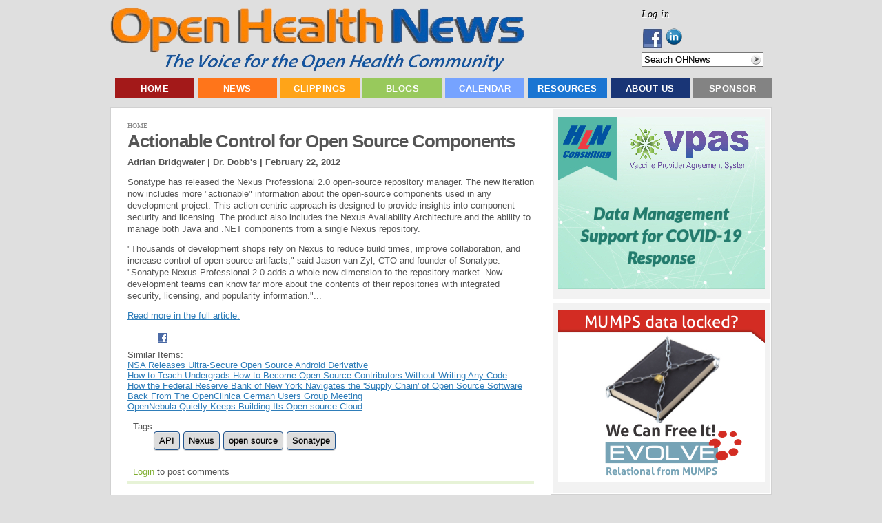

--- FILE ---
content_type: text/html; charset=utf-8
request_url: https://www.openhealthnews.com/news-clipping/2012-02-22/actionable-control-open-source-components?quicktabs_mot_popular_tabs=0
body_size: 10431
content:
<!DOCTYPE html PUBLIC "-//W3C//DTD XHTML 1.0 Transitional//EN"    "http://www.w3.org/TR/xhtml1/DTD/xhtml1-transitional.dtd">
<html xmlns="http://www.w3.org/1999/xhtml" lang="en" xml:lang="en" dir="ltr" id="html-main">

<head>
<meta http-equiv="Content-Type" content="text/html; charset=utf-8" />
  <title>Actionable Control for Open Source Components | Open Health News</title>
  <meta http-equiv="Content-Type" content="text/html; charset=utf-8" />
<link rel="shortcut icon" href="/sites/all/themes/pixeljets_aura/favicon.ico" type="image/x-icon" />
<meta name="description" content="Sonatype has released the Nexus Professional 2.0 open-source repository manager. The new iteration now includes more &quot;actionable&quot; information about the open-source components used in any development project. This action-centric approach is designed to provide insights into component security and licensing." />
<meta name="keywords" content="open source,health care,news" />
<meta name="copyright" content="Copyright © 2011-2013 Open Health Marketplace, LLC." />
<link rel="canonical" href="https://www.openhealthnews.com/news-clipping/2012-02-22/actionable-control-open-source-components" />
<meta name="revisit-after" content="1 day" />
  <link type="text/css" rel="stylesheet" media="all" href="/css/css_067fc08cd5879d97ef45a368dd21c290.css" />
  <script type="text/javascript" src="/js/js_55c685387e32999fe2289b147016ff04.js"></script>
<script type="text/javascript">
<!--//--><![CDATA[//><!--
jQuery.extend(Drupal.settings, { "basePath": "/", "dhtmlMenu": { "slide": "slide", "clone": "clone", "siblings": 0, "relativity": 0, "children": 0, "doubleclick": 0 }, "googleanalytics": { "trackMailto": 1, "trackDownload": 1, "trackDownloadExtensions": "7z|aac|arc|arj|asf|asx|avi|bin|csv|doc|exe|flv|gif|gz|gzip|hqx|jar|jpe?g|js|mp(2|3|4|e?g)|mov(ie)?|msi|msp|pdf|phps|png|ppt|qtm?|ra(m|r)?|sea|sit|tar|tgz|torrent|txt|wav|wma|wmv|wpd|xls|xml|z|zip" }, "googleAnalyticsReportsAjaxUrl": "/google-analytics-reports/ajax", "jcarousel": { "ajaxPath": "/jcarousel/ajax/views" }, "lightbox2": { "rtl": "0", "file_path": "/(\\w\\w/)sites/openhealthnews.com/files", "default_image": "/sites/all/modules/lightbox2/images/brokenimage.jpg", "border_size": 10, "font_color": "000", "box_color": "fff", "top_position": "", "overlay_opacity": "0.8", "overlay_color": "000", "disable_close_click": true, "resize_sequence": 0, "resize_speed": 400, "fade_in_speed": 400, "slide_down_speed": 600, "use_alt_layout": false, "disable_resize": false, "disable_zoom": false, "force_show_nav": false, "show_caption": true, "loop_items": false, "node_link_text": "View Image Details", "node_link_target": false, "image_count": "Image !current of !total", "video_count": "Video !current of !total", "page_count": "Page !current of !total", "lite_press_x_close": "press \x3ca href=\"#\" onclick=\"hideLightbox(); return FALSE;\"\x3e\x3ckbd\x3ex\x3c/kbd\x3e\x3c/a\x3e to close", "download_link_text": "", "enable_login": false, "enable_contact": false, "keys_close": "c x 27", "keys_previous": "p 37", "keys_next": "n 39", "keys_zoom": "z", "keys_play_pause": "32", "display_image_size": "original", "image_node_sizes": "()", "trigger_lightbox_classes": "", "trigger_lightbox_group_classes": "", "trigger_slideshow_classes": "", "trigger_lightframe_classes": "", "trigger_lightframe_group_classes": "", "custom_class_handler": 0, "custom_trigger_classes": "", "disable_for_gallery_lists": true, "disable_for_acidfree_gallery_lists": true, "enable_acidfree_videos": true, "slideshow_interval": 5000, "slideshow_automatic_start": true, "slideshow_automatic_exit": true, "show_play_pause": true, "pause_on_next_click": false, "pause_on_previous_click": true, "loop_slides": false, "iframe_width": 600, "iframe_height": 400, "iframe_border": 1, "enable_video": false }, "nice_menus_options": { "delay": 800, "speed": 1 }, "piwik": { "trackMailto": 1 }, "ws_fl": { "width": 100, "height": 21 }, "ws_gpo": { "size": "", "annotation": "", "lang": "", "callback": "", "width": 300 }, "ws_lsb": { "countmode": "right" }, "quicktabs": { "qt_mot_popular_tabs": { "tabs": [ 0, 0, 0, 0 ] } }, "radioactivity_node": { "nid": "5064" } });
//--><!]]>
</script>


  <script type="text/javascript"> </script>

  <!--[if lte IE 6]>
    <link rel="stylesheet" href="/sites/all/themes/pixeljets_aura/ie6.css" type="text/css"/>
		<style type="text/css"> img, div, .pngfix { behavior: url(/sites/all/themes/pixeljets_core/ie6-transparency/iepngfix.php);} </style>
	<![endif]-->
	<!--[if IE]>
		<link rel="stylesheet" href="/sites/all/themes/pixeljets_aura/ie.css" type="text/css" />
	<![endif]-->
</head>
    <body class="not-logged-in not-front full-node node-type-news_clipping layout-main body-main class1 ">
    <!--[if IE]><div id="IEroot"><![endif]-->
        <!--main--><div id="main">
                  <!-- Header (taken from Zen page.tpl.php) -->
                  <div id="header"><div id="header-inner" class="micenter clear-block">

                                      <div id="header-top-blocks" class="region region-header-top">
                      


  <div class="block block-menu clear-block   block-first   blocks-in-region-3" id="block-menu-accountmenu">
      
      <div class="border">
          
       
    
    <div class="content clear-block">
    
    <ul class="menu"><li class="leaf first last dhtml-menu "><span class="left"><span class="right"><a href="/user/login" title="Log in, create new account or request new password." class="popups-form-reload" id="dhtml_menu-11250-1"><span class="tab">Log in</span></a></span></span></li>
</ul>
    </div>
   </div>
   </div>


  <div class="block block-follow clear-block     blocks-in-region-3" id="block-follow-site">
      
      <div class="border">
          
       
    
    <div class="content clear-block">
    
    <div class="follow-links clearfix"><a href="https://www.facebook.com/pages/Open-Health-News/123605384386991" class="follow-link follow-link-facebook follow-link-site" title="Follow Open Health News on Facebook">Facebook</a>
<a href="http://www.linkedin.com/company/2363276" class="follow-link follow-link-linkedin follow-link-site" title="Follow Open Health News on LinkedIn">LinkedIn</a>
</div>
    </div>
   </div>
   </div>


  <div class="block block-search clear-block   block-last   blocks-in-region-3" id="block-search-0">
      
      <div class="border">
          
       
    
    <div class="content clear-block">
    
    <form action="/news-clipping/2012-02-22/actionable-control-open-source-components?quicktabs_mot_popular_tabs=0"  accept-charset="UTF-8" method="post" id="search-block-form">
<div><div class="container-inline">
  <div class="form-item" id="edit-search-block-form-1-wrapper">
 <input type="text" maxlength="128" name="search_block_form" id="edit-search-block-form-1" size="20" value="" title="Search OHNews" class="form-text hint-enabled" />
</div>
<input type="submit" name="op" id="edit-submit" value="Search"  class="form-submit" />
<input type="hidden" name="form_build_id" id="form-X-hqz7IRe6RU2xmrjRlgD4_MNKixEFBC82rVGK7pXwI" value="form-X-hqz7IRe6RU2xmrjRlgD4_MNKixEFBC82rVGK7pXwI"  />
<input type="hidden" name="form_id" id="edit-search-block-form" value="search_block_form"  />
</div>

</div></form>

    </div>
   </div>
   </div>                    </div> <!-- /#header-top-blocks -->
                  
                                          <div id="logo-title">

                                                  <div id="logo"><a href="/" title="Home" rel="home"><img src="/sites/all/themes/pixeljets_aura/logo.png" alt="Home" id="logo-image" /></a></div>
                        
                        
                        
                      </div> <!-- /#logo-title -->
                    
                    
                  </div></div> <!-- /#header-inner, /#header -->

                <!--/page-top-->

                        <!--main-menu--><div id="main-menu" class="">
                <div class="micenter clear-block">
                        


  <div class="block block-menu clear-block   block-first block-last   blocks-in-region-1" id="block-menu-primary-links">
      
      <div class="border">
          
   <h2 class="title pngfix">Top Menu</h2>    
    
    <div class="content clear-block">
    
    <ul class="menu"><li class="leaf first no-dhtml "><span class="left"><span class="right"><a href="/" title="Home Page - Open Health News (OHN)" id="dhtml_menu-766-1">Home</a></span></span></li>
<li class="expanded  no-dhtml "><span class="left"><span class="right"><a href="/all-news" id="dhtml_menu-13721-1">News</a></span></span><ul class="menu"><li class="leaf first no-dhtml "><span class="left"><span class="right"><a href="/latest-hotnews" title="" id="dhtml_menu-2793-1">Latest News</a></span></span></li>
<li class="leaf  no-dhtml "><span class="left"><span class="right"><a href="/features" title="" id="dhtml_menu-7684-1">Feature Articles</a></span></span></li>
<li class="leaf last no-dhtml "><span class="left"><span class="right"><a href="/news/weekly-summary" id="dhtml_menu-15094-1">Weekly Summary</a></span></span></li>
</ul></li>
<li class="expanded  no-dhtml "><span class="left"><span class="right"><a href="/news-clippings" title="Summaries of open source, health care, or health IT news and information selected by Open Health News (OHN) staff from numerous sources on the web. " id="dhtml_menu-1294-1">Clippings</a></span></span><ul class="menu"><li class="leaf first no-dhtml "><span class="left"><span class="right"><a href="/news-clippings/health-industry-news" title="News clips about health care industry issues and activities from various news sources, e.g. newspapers, news web sites, magazines, journals, blogs, etc." id="dhtml_menu-2796-1">Health Industry News</a></span></span></li>
<li class="leaf  no-dhtml "><span class="left"><span class="right"><a href="/news-clippings/open-health-it-news" title="News clips about open source health IT products, organizations, and activities from various news sources, e.g. newspapers, news web sites, magazines, journals, blogs, etc." id="dhtml_menu-2797-1">Open Health IT News</a></span></span></li>
<li class="leaf  no-dhtml "><span class="left"><span class="right"><a href="/news-clippings/open-source-news" title="News clips about the non-medical &#039;open source&#039; industry, products, organizations, and activities from various news sources, e.g. newspapers, news web sites, magazines, journals, blogs, etc." id="dhtml_menu-2798-1">Open Source News</a></span></span></li>
<li class="leaf  no-dhtml "><span class="left"><span class="right"><a href="/press-releases" id="dhtml_menu-3390-1">Press Releases</a></span></span></li>
<li class="leaf last no-dhtml "><span class="left"><span class="right"><a href="/news-clippings/video-clips" title="Selected online video clips about the open source and health IT industries, issues, products, conferences, and related activities from video web sites like YouTube." id="dhtml_menu-2800-1">Video Clips</a></span></span></li>
</ul></li>
<li class="expanded  no-dhtml "><span class="left"><span class="right"><a href="/blog" title="This contains the latest blogs posted on Open Health News (OHN). Blogs are short informative opinion pieces posted online that readers are encouraged to respond to and post their comments." id="dhtml_menu-2787-1">Blogs</a></span></span><ul class="menu"><li class="leaf first no-dhtml "><span class="left"><span class="right"><a href="/blogs/ramaduro" title="" id="dhtml_menu-9727-1">The Future is Open</a></span></span></li>
<li class="leaf  no-dhtml "><span class="left"><span class="right"><a href="/blogs/groenpj" title="" id="dhtml_menu-9726-1">COSI &#039;Open&#039; Health</a></span></span></li>
<li class="leaf  no-dhtml "><span class="left"><span class="right"><a href="/blog-roll" title="Selected external bloggers and/or blogging sites focused on open source, health IT, and the health care industry." id="dhtml_menu-2790-1">External Blogging Sites</a></span></span></li>
<li class="leaf last no-dhtml "><span class="left"><span class="right"><a href="/blogs/ginger-price" title="" id="dhtml_menu-9728-1">Ginger&#039;s Open Assessment</a></span></span></li>
</ul></li>
<li class="expanded  no-dhtml "><span class="left"><span class="right"><a href="/events" title="Calendar of events for open source and health IT conferences, seminars, meetings, webinars, hearings, etc. " id="dhtml_menu-1209-1">Calendar</a></span></span><ul class="menu"><li class="leaf first no-dhtml "><span class="left"><span class="right"><a href="/calendar/conferences" title="" id="dhtml_menu-3656-1">Conferences</a></span></span></li>
<li class="leaf last no-dhtml "><span class="left"><span class="right"><a href="/webinars" id="dhtml_menu-2890-1">Webinars</a></span></span></li>
</ul></li>
<li class="expanded  no-dhtml "><span class="left"><span class="right"><a href="/resources" title="Resources include organizations, software products, collaborative projects, education &amp; training materials, and other key entities being tracked by Open Health News (OHN) that have an impact on the world of &#039;open&#039; health information technology and solutions." id="dhtml_menu-2889-1">Resources</a></span></span><ul class="menu"><li class="collapsed first no-dhtml "><span class="left"><span class="right"><a href="/resources/organizations" title="Selected public and private sector organizations having an impact on open source and health IT technologies and solutions." id="dhtml_menu-2855-1">Organizations</a></span></span></li>
<li class="leaf  no-dhtml "><span class="left"><span class="right"><a href="/resources/software-information-technology-it" title="Major &#039;open source&#039; and public domain health IT software suites or applications that have a vibrant support community composed of developers, users, vendors, etc." id="dhtml_menu-2858-1">Software Applications</a></span></span></li>
<li class="leaf  no-dhtml "><span class="left"><span class="right"><a href="/resources/projects" title="Major collaborative, open source health IT software development projects focused on creating innovative new systems and technologies." id="dhtml_menu-2857-1">Collaborative Projects</a></span></span></li>
<li class="leaf  no-dhtml "><span class="left"><span class="right"><a href="/resources/education-training" title="Used to describe open source and health IT educational or training programs, materials, courses, and more." id="dhtml_menu-2875-1">Education &amp; Training</a></span></span></li>
<li class="expanded last no-dhtml "><span class="left"><span class="right"><a href="/resources/publications" title="Publications include major reports, studies, surveys, white papers, and peer reviewed journal articles focused on open source, health IT, and the health care industry." id="dhtml_menu-2813-1">Publications</a></span></span><ul class="menu"><li class="leaf first no-dhtml "><span class="left"><span class="right"><a href="/resources/publications/books" title="Selected books on collaboration, open source, &#039;open&#039; health IT, and innovation in the 21st century." id="dhtml_menu-2814-1">Books</a></span></span></li>
<li class="leaf  no-dhtml "><span class="left"><span class="right"><a href="/resources/publications/journals" title="Academic papers or articles on open source and health information technology (HIT) appearing in well known, peer reviewed journals." id="dhtml_menu-2815-1">Journals</a></span></span></li>
<li class="leaf  no-dhtml "><span class="left"><span class="right"><a href="/resources/publications/reports" title="Detailed published reports on open source, &#039;open&#039; health IT solutions, or the health industry." id="dhtml_menu-2816-1">Reports</a></span></span></li>
<li class="leaf  no-dhtml "><span class="left"><span class="right"><a href="/resources/publications/studies" title="Selected studies or surveys related to the open source, health information technology (HIT), and the health care industry." id="dhtml_menu-2817-1">Studies</a></span></span></li>
<li class="leaf last no-dhtml "><span class="left"><span class="right"><a href="/resources/publications/white-papers" title="Relatively short &#039;white papers&#039; on selected topics related to open source, health IT, and the health care industry." id="dhtml_menu-2818-1">White Papers</a></span></span></li>
</ul></li>
</ul></li>
<li class="expanded  no-dhtml "><span class="left"><span class="right"><a href="/about" title="An overview about the Open Health News (OHN) organization, its mission, current activities, key staff, contact information, etc. " id="dhtml_menu-401-1">About Us</a></span></span><ul class="menu"><li class="leaf first last no-dhtml "><span class="left"><span class="right"><a href="/contact" title="" id="dhtml_menu-116-1">Contact Us</a></span></span></li>
</ul></li>
<li class="leaf last no-dhtml "><span class="left"><span class="right"><a href="/sponsorships" id="dhtml_menu-7689-1">Sponsor</a></span></span></li>
</ul>
    </div>
   </div>
   </div>                </div>
                <!--/main-menu--></div>
            

            <!--main-wrapper--><div class="main-wrapper micenter ">




		



                                <!--/content-top-->

<!--content-wrapper--><div id="content-wrapper" class="clear-block">









<!--column-left--><div class="column-left">

			
						    
			    
                        


  <div class="block block-ad clear-block   block-first   blocks-in-region-7" id="block-ad-132">
      
      <div class="border">
          
       
    
    <div class="content clear-block">
    
    
<div class="advertisement group-tids-132" id="group-id-tids-132"><script type='text/javascript' src='https://www.openhealthnews.com/sites/all/modules/ad/serve.php?q=1&amp;t=132&amp;u=node%2F5064&amp;l=news-clipping%2F2012-02-22%2Factionable-control-open-source-components'></script></div>

    </div>
   </div>
   </div>


  <div class="block block-ad clear-block     blocks-in-region-7" id="block-ad-173">
      
      <div class="border">
          
       
    
    <div class="content clear-block">
    
    
<div class="advertisement group-tids-173" id="group-id-tids-173"><script type='text/javascript' src='https://www.openhealthnews.com/sites/all/modules/ad/serve.php?q=1&amp;t=173&amp;u=node%2F5064&amp;l=news-clipping%2F2012-02-22%2Factionable-control-open-source-components'></script></div>

    </div>
   </div>
   </div>


  <div class="block block-quicktabs clear-block     blocks-in-region-7" id="block-quicktabs-mot_popular_tabs">
      
      <div class="border">
          
   <h2 class="title pngfix">Most Popular in the Last...</h2>    
    
    <div class="content clear-block">
    
    <div id="quicktabs-mot_popular_tabs" class="quicktabs_wrapper quicktabs-style-arrows"><ul class="quicktabs_tabs quicktabs-style-arrows"><li class="qtab-0 active first"><a href="/news-clipping/2012-02-22/actionable-control-open-source-components?quicktabs_mot_popular_tabs=0#quicktabs-mot_popular_tabs" id="quicktabs-tab-mot_popular_tabs-0" class="qt_tab active">Day</a></li><li class="qtab-1"><a href="/news-clipping/2012-02-22/actionable-control-open-source-components?quicktabs_mot_popular_tabs=1#quicktabs-mot_popular_tabs" id="quicktabs-tab-mot_popular_tabs-1" class="qt_tab active">Week</a></li><li class="qtab-2"><a href="/news-clipping/2012-02-22/actionable-control-open-source-components?quicktabs_mot_popular_tabs=2#quicktabs-mot_popular_tabs" id="quicktabs-tab-mot_popular_tabs-2" class="qt_tab active">Month</a></li><li class="qtab-3 last"><a href="/news-clipping/2012-02-22/actionable-control-open-source-components?quicktabs_mot_popular_tabs=3#quicktabs-mot_popular_tabs" id="quicktabs-tab-mot_popular_tabs-3" class="qt_tab active">Year</a></li></ul><div id="quicktabs_container_mot_popular_tabs" class="quicktabs_main quicktabs-style-arrows"><div id="quicktabs_tabpage_mot_popular_tabs_0" class="quicktabs_tabpage"><div class="view view-most-popular view-id-most_popular view-display-id-most_popular_block view-dom-id-2">
    
  
  
      <div class="view-content">
      <div class="item-list">
    <ol>
          <li class="views-row views-row-1 views-row-odd views-row-first">  
  <div class="views-field-title">
                <span class="field-content"><a href="/content/bigger-better-topcoders-platform-upgrade-allows-creation-more-valuable-and-efficient-big-dat">Bigger Is Better: TopCoder&#039;s Platform Upgrade Allows For Creation Of More Valuable And Efficient Big Data Solutions</a></span>
  </div>
</li>
          <li class="views-row views-row-2 views-row-even">  
  <div class="views-field-title">
                <span class="field-content"><a href="/news-clipping/2013-05-06/military-sex-assault-monitor-accused-sex-assault">Military Sex Assault Monitor Accused Of Sex Assault</a></span>
  </div>
</li>
          <li class="views-row views-row-3 views-row-odd">  
  <div class="views-field-title">
                <span class="field-content"><a href="/content/worldvista-and-oroville-hospital-announces-certified-inpatient-ehr-product">WorldVistA and Oroville Hospital Announces Certified Inpatient EHR Product</a></span>
  </div>
</li>
          <li class="views-row views-row-4 views-row-even">  
  <div class="views-field-title">
                <span class="field-content"><a href="/news-clipping/2013-07-19/mozilla-release-new-video-detailing-new-firefox-os-mobile-app-distribution">Mozilla Release New Video Detailing New Firefox OS Mobile App Distribution</a></span>
  </div>
</li>
          <li class="views-row views-row-5 views-row-odd">  
  <div class="views-field-title">
                <span class="field-content"><a href="/events/2011-12-29/himss-conference-2012">HIMSS Conference 2012</a></span>
  </div>
</li>
          <li class="views-row views-row-6 views-row-even">  
  <div class="views-field-title">
                <span class="field-content"><a href="/news-clipping/2012-08-20/doctors-love-iphone-and-ipad-even-though-many-electronic-records-systems-do">Doctors Love The iPhone And iPad Even Though Many Electronic Records Systems Don’t</a></span>
  </div>
</li>
          <li class="views-row views-row-7 views-row-odd">  
  <div class="views-field-title">
                <span class="field-content"><a href="/news-clipping/2010-10-06/baker-no-increase-va-it-spend-fiscal-2012">Baker: No increase in VA IT spend in fiscal 2012</a></span>
  </div>
</li>
          <li class="views-row views-row-8 views-row-even">  
  <div class="views-field-title">
                <span class="field-content"><a href="/content/telefonica-launches-firefox-os-smartphones-mexico-peru-and-uruguay">Telefonica Launches Firefox OS Smartphones In Mexico, Peru And Uruguay</a></span>
  </div>
</li>
          <li class="views-row views-row-9 views-row-odd">  
  <div class="views-field-title">
                <span class="field-content"><a href="/news-clipping/2014-12-06/firefox-os-create-better-future">Firefox OS: Create A Better Future</a></span>
  </div>
</li>
          <li class="views-row views-row-10 views-row-even views-row-last">  
  <div class="views-field-title">
                <span class="field-content"><a href="/events/2012-08-23/5th-annual-warfighter-support-it-day-will-feature-health-it-panel">5th Annual Warfighter Support IT Day Will Feature Health IT Panel</a></span>
  </div>
</li>
      </ol>
</div>    </div>
  
  
  
  
  
  
</div> </div><div id="quicktabs_tabpage_mot_popular_tabs_1" class="quicktabs_tabpage quicktabs-hide"><div class="view view-most-popular view-id-most_popular view-display-id-block_1 view-dom-id-3">
    
  
  
      <div class="view-content">
      <div class="item-list">
    <ol>
          <li class="views-row views-row-1 views-row-odd views-row-first">  
  <div class="views-field-title">
                <span class="field-content"><a href="/events/2011-12-29/himss-conference-2012">HIMSS Conference 2012</a></span>
  </div>
</li>
          <li class="views-row views-row-2 views-row-even">  
  <div class="views-field-title">
                <span class="field-content"><a href="/news-clipping/2013-05-06/military-sex-assault-monitor-accused-sex-assault">Military Sex Assault Monitor Accused Of Sex Assault</a></span>
  </div>
</li>
          <li class="views-row views-row-3 views-row-odd">  
  <div class="views-field-title">
                <span class="field-content"><a href="/content/bigger-better-topcoders-platform-upgrade-allows-creation-more-valuable-and-efficient-big-dat">Bigger Is Better: TopCoder&#039;s Platform Upgrade Allows For Creation Of More Valuable And Efficient Big Data Solutions</a></span>
  </div>
</li>
          <li class="views-row views-row-4 views-row-even">  
  <div class="views-field-title">
                <span class="field-content"><a href="/content/worldvista-and-oroville-hospital-announces-certified-inpatient-ehr-product">WorldVistA and Oroville Hospital Announces Certified Inpatient EHR Product</a></span>
  </div>
</li>
          <li class="views-row views-row-5 views-row-odd">  
  <div class="views-field-title">
                <span class="field-content"><a href="/news-clipping/2011-12-12/mad-hell-doctors-advocating-single-payer-health-care">Mad as Hell Doctors: Advocating For Single-Payer Health Care</a></span>
  </div>
</li>
          <li class="views-row views-row-6 views-row-even">  
  <div class="views-field-title">
                <span class="field-content"><a href="/story/2016-10-29/what-history-open-source-teaches-us-about-strategic-advantage">What the History of Open Source Teaches Us About Strategic Advantage</a></span>
  </div>
</li>
          <li class="views-row views-row-7 views-row-odd">  
  <div class="views-field-title">
                <span class="field-content"><a href="/news-clipping/2009-03-05/development-and-evaluation-pda-based-method-public-health-surveillance-data">The Development and Evaluation of a PDA-based Method for Public Health Surveillance Data Collection in Developing Countries</a></span>
  </div>
</li>
          <li class="views-row views-row-8 views-row-even">  
  <div class="views-field-title">
                <span class="field-content"><a href="/events/2012-08-23/5th-annual-warfighter-support-it-day-will-feature-health-it-panel">5th Annual Warfighter Support IT Day Will Feature Health IT Panel</a></span>
  </div>
</li>
          <li class="views-row views-row-9 views-row-odd">  
  <div class="views-field-title">
                <span class="field-content"><a href="/news-clipping/2013-01-22/eus-anti-terrorist-internet-guidelines-waste-money-says-group">EU&#039;s Anti-Terrorist Internet Guidelines A Waste Of Money, Says Group</a></span>
  </div>
</li>
          <li class="views-row views-row-10 views-row-even views-row-last">  
  <div class="views-field-title">
                <span class="field-content"><a href="/news-clipping/2014-10-14/man%E2%80%99s-simple-system-could-transform-american-medicine">This Man’s Simple System Could Transform American Medicine</a></span>
  </div>
</li>
      </ol>
</div>    </div>
  
  
  
  
  
  
</div> </div><div id="quicktabs_tabpage_mot_popular_tabs_2" class="quicktabs_tabpage quicktabs-hide"><div class="view view-most-popular view-id-most_popular view-display-id-block_2 view-dom-id-4">
    
  
  
      <div class="view-content">
      <div class="item-list">
    <ol>
          <li class="views-row views-row-1 views-row-odd views-row-first">  
  <div class="views-field-title">
                <span class="field-content"><a href="/content/ubiome-ceo-dr-jessica-richman-deliver-opening-keynote-american-medical-informatics-associati">uBiome CEO Dr. Jessica Richman to Deliver Opening Keynote at American Medical Informatics Association Symposium</a></span>
  </div>
</li>
          <li class="views-row views-row-2 views-row-even">  
  <div class="views-field-title">
                <span class="field-content"><a href="/hotnews/himss14-report-open-source-health-it-tracks-himss-conference-orlando">HIMSS14: Report on Open Source Health IT Tracks at the HIMSS Conference in Orlando</a></span>
  </div>
</li>
          <li class="views-row views-row-3 views-row-odd">  
  <div class="views-field-title">
                <span class="field-content"><a href="/content/dss-inc-presents-panel-discussion-vxvistaorg-oscon-2010">DSS, Inc. Presents a Panel Discussion on vxVistA.org at OSCON 2010</a></span>
  </div>
</li>
          <li class="views-row views-row-4 views-row-even">  
  <div class="views-field-title">
                <span class="field-content"><a href="/content/zh-healthcare-releases-new-electronic-health-solution-ehs-becomes-provider%E2%80%99s-answer-health-i">ZH Healthcare Releases New Electronic Health Solution (EHS), Becomes Provider’s Answer to Health IT</a></span>
  </div>
</li>
          <li class="views-row views-row-5 views-row-odd">  
  <div class="views-field-title">
                <span class="field-content"><a href="/news-clipping/2013-02-20/extraordinary-science-addictive-junk-food">The Extraordinary Science Of Addictive Junk Food</a></span>
  </div>
</li>
          <li class="views-row views-row-6 views-row-even">  
  <div class="views-field-title">
                <span class="field-content"><a href="/story/2016-12-28/9-lessons-25-years-linux-kernel-development">9 Lessons from 25 years of Linux Kernel Development</a></span>
  </div>
</li>
          <li class="views-row views-row-7 views-row-odd">  
  <div class="views-field-title">
                <span class="field-content"><a href="/story/2022-07-29/public-health-information-systems-are-not-just-about-technology">Public Health Information Systems Are Not Just About Technology</a></span>
  </div>
</li>
          <li class="views-row views-row-8 views-row-even">  
  <div class="views-field-title">
                <span class="field-content"><a href="/story/2022-03-03/getting-started-carbonio-open-source-collaboration-platform">Getting Started With Carbonio, An Open Source Collaboration Platform</a></span>
  </div>
</li>
          <li class="views-row views-row-9 views-row-odd">  
  <div class="views-field-title">
                <span class="field-content"><a href="/articles/2019/anatomy-public-health-open-source-project-hlns-immunization-calculation-engine-ice">Anatomy of a Public Health Open Source Project: HLN&#039;s Immunization Calculation Engine (ICE)</a></span>
  </div>
</li>
          <li class="views-row views-row-10 views-row-even views-row-last">  
  <div class="views-field-title">
                <span class="field-content"><a href="/story/2023-09-26/how-osi-checks-if-new-licenses-comply-open-source-definition">How The OSI Checks If New Licenses Comply With The Open Source Definition</a></span>
  </div>
</li>
      </ol>
</div>    </div>
  
  
  
  
  
  
</div> </div><div id="quicktabs_tabpage_mot_popular_tabs_3" class="quicktabs_tabpage quicktabs-hide"><div class="view view-most-popular view-id-most_popular view-display-id-block_3 view-dom-id-5">
    
  
  
      <div class="view-content">
      <div class="item-list">
    <ol>
          <li class="views-row views-row-1 views-row-odd views-row-first">  
  <div class="views-field-title">
                <span class="field-content"><a href="/news-clipping/2013-02-20/extraordinary-science-addictive-junk-food">The Extraordinary Science Of Addictive Junk Food</a></span>
  </div>
</li>
          <li class="views-row views-row-2 views-row-even">  
  <div class="views-field-title">
                <span class="field-content"><a href="/blogs/groenpj/2010-12-30/understanding-open-terminology">Understanding &#039;Open&#039; Terminology</a></span>
  </div>
</li>
          <li class="views-row views-row-3 views-row-odd">  
  <div class="views-field-title">
                <span class="field-content"><a href="/articles/2012/my-healthevet-secure-messaging">My HealtheVet &amp; Secure Messaging</a></span>
  </div>
</li>
          <li class="views-row views-row-4 views-row-even">  
  <div class="views-field-title">
                <span class="field-content"><a href="/content/johns-hopkins-launches-iwatch-epilepsy-app-open-source-researchkit">Johns Hopkins Launches iWatch Epilepsy App for Open Source ResearchKit</a></span>
  </div>
</li>
          <li class="views-row views-row-5 views-row-odd">  
  <div class="views-field-title">
                <span class="field-content"><a href="/story/2022-03-03/getting-started-carbonio-open-source-collaboration-platform">Getting Started With Carbonio, An Open Source Collaboration Platform</a></span>
  </div>
</li>
          <li class="views-row views-row-6 views-row-even">  
  <div class="views-field-title">
                <span class="field-content"><a href="/story/2022-07-29/public-health-information-systems-are-not-just-about-technology">Public Health Information Systems Are Not Just About Technology</a></span>
  </div>
</li>
          <li class="views-row views-row-7 views-row-odd">  
  <div class="views-field-title">
                <span class="field-content"><a href="/news-clipping/2013-10-30/white-house-vastly-overstates-federal-transparency-auditors-report">White House Vastly Overstates Federal Transparency, Auditors Report</a></span>
  </div>
</li>
          <li class="views-row views-row-8 views-row-even">  
  <div class="views-field-title">
                <span class="field-content"><a href="/content/openemr-achieves-complete-meaningful-use-certification-release-50">OpenEMR Achieves Complete Meaningful Use Certification with Release 5.0</a></span>
  </div>
</li>
          <li class="views-row views-row-9 views-row-odd">  
  <div class="views-field-title">
                <span class="field-content"><a href="/content/hln-releases-v-1910-its-open-source-immunization-forecaster">HLN Releases v 1.9.1.0 of its Open Source Immunization Forecaster</a></span>
  </div>
</li>
          <li class="views-row views-row-10 views-row-even views-row-last">  
  <div class="views-field-title">
                <span class="field-content"><a href="/content/smstester-android-project-and-source-now-open">SMSTester for Android: Project and Source Now Open</a></span>
  </div>
</li>
      </ol>
</div>    </div>
  
  
  
  
  
  
</div> </div></div></div>
    </div>
   </div>
   </div>


  <div class="block block-ad clear-block     blocks-in-region-7" id="block-ad-157">
      
      <div class="border">
          
       
    
    <div class="content clear-block">
    
    
<div class="advertisement group-tids-157" id="group-id-tids-157"><script type='text/javascript' src='https://www.openhealthnews.com/sites/all/modules/ad/serve.php?q=2&amp;t=157&amp;u=node%2F5064&amp;l=news-clipping%2F2012-02-22%2Factionable-control-open-source-components'></script></div>

    </div>
   </div>
   </div>


  <div class="block block-ad clear-block     blocks-in-region-7" id="block-ad-17144">
      
      <div class="border">
          
       
    
    <div class="content clear-block">
    
    
<div class="advertisement group-tids-17144" id="group-id-tids-17144"><script type='text/javascript' src='https://www.openhealthnews.com/sites/all/modules/ad/serve.php?q=1&amp;t=17144&amp;u=node%2F5064&amp;l=news-clipping%2F2012-02-22%2Factionable-control-open-source-components'></script></div>

    </div>
   </div>
   </div>


  <div class="block block-ad clear-block     blocks-in-region-7" id="block-ad-133">
      
      <div class="border">
          
       
    
    <div class="content clear-block">
    
    
<div class="advertisement group-tids-133" id="group-id-tids-133"><script type='text/javascript' src='https://www.openhealthnews.com/sites/all/modules/ad/serve.php?q=2&amp;t=133&amp;u=node%2F5064&amp;l=news-clipping%2F2012-02-22%2Factionable-control-open-source-components'></script></div>

    </div>
   </div>
   </div>


  <div class="block block-ad clear-block   block-last   blocks-in-region-7" id="block-ad-50568">
      
      <div class="border">
          
       
    
    <div class="content clear-block">
    
    
<div class="advertisement group-tids-50568" id="group-id-tids-50568"><script type='text/javascript' src='https://www.openhealthnews.com/sites/all/modules/ad/serve.php?q=1&amp;t=50568&amp;u=node%2F5064&amp;l=news-clipping%2F2012-02-22%2Factionable-control-open-source-components'></script></div>

    </div>
   </div>
   </div>
                        <!--/column-left--></div>

 








                   <!--column-right--><div class="column-right ">

			
                                                                            
                        <div class="breadcrumb"><a href="/">Home</a></div>
                        
                        
                        <h1 class="title">Actionable Control for Open Source Components</h1>
                          <div class="node clear-block ">




    


    <div class="content clear-block">

		<div class="publication-details">Adrian Bridgwater | Dr. Dobb&#039;s | <span class="date-display-single">February 22, 2012</span></div>
<p>Sonatype has released the Nexus Professional 2.0 open-source repository manager. The new iteration now includes more "actionable" information about the open-source components used in any development project.&nbsp;This action-centric approach is designed to provide insights into component security and licensing. The product also includes the Nexus Availability Architecture and the ability to manage both Java and .NET components from a single Nexus repository.</p><p>"Thousands of development shops rely on Nexus to reduce build times, improve collaboration, and increase control of open-source artifacts," said Jason van Zyl, CTO and founder of Sonatype. "Sonatype Nexus Professional 2.0 adds a whole new dimension to the repository market. Now development teams can know far more about the contents of their repositories with integrated security, licensing, and popularity information."...</p><div class="field field-type-link field-field-article-link">
    <div class="field-items">
            <div class="field-item odd">
                    <a href="http://drdobbs.com/open-source/232601236" target="_blank">Read more in the full article.</a>        </div>
        </div>
</div>
<div class="service-links"><ul class="links"><li class="service-links-facebook first"><a href="https://www.facebook.com/sharer.php?u=https%3A%2F%2Fwww.openhealthnews.com%2Fnews-clipping%2F2012-02-22%2Factionable-control-open-source-components&amp;t=Actionable+Control+for+Open+Source+Components" title="Share on Facebook" class="service-links-facebook" rel="nofollow" target="_blank"><img src="/sites/all/modules/service_links/images/facebook.png" alt="Facebook logo" title="" width="16" height="16" /></a></li>
<li class="service-links-facebook-like"><a href="https://www.facebook.com/plugins/like.php?href=https%3A%2F%2Fwww.openhealthnews.com%2Fnews-clipping%2F2012-02-22%2Factionable-control-open-source-components&amp;layout=button_count&amp;show_faces=false&amp;action=like&amp;colorscheme=light&amp;width=100&amp;height=21&amp;font=&amp;locale=" title="I Like it" class="service-links-facebook-like" rel="nofollow" target="_blank"><span style="display:none;">Facebook Like</span></a></li>
<li class="service-links-google-plus-one"><a href="https://www.openhealthnews.com/news-clipping/2012-02-22/actionable-control-open-source-components" title="Plus it" class="service-links-google-plus-one" rel="nofollow" target="_blank"><span style="display:none;">Google Plus One</span></a></li>
<li class="service-links-linkedin-share-button"><a href="https://www.openhealthnews.com/news-clipping/2012-02-22/actionable-control-open-source-components" title="Share on Linkedin" class="service-links-linkedin-share-button" rel="nofollow" target="_blank"><span style="display:none;">Linkedin Share Button</span></a></li>
<li class="service-links-twitter-widget last"><a href="https://twitter.com/share?url=https%3A%2F%2Fwww.openhealthnews.com%2Fnews-clipping%2F2012-02-22%2Factionable-control-open-source-components&amp;count=horizontal&amp;via=openhealthnews&amp;text=Actionable%20Control%20for%20Open%20Source%20Components&amp;counturl=https%3A%2F%2Fwww.openhealthnews.com%2Fnews-clipping%2F2012-02-22%2Factionable-control-open-source-components" class="twitter-share-button service-links-twitter-widget" title="Tweet This" rel="nofollow" target="_blank"><span style="display:none;">Tweet Widget</span></a></li>
</ul></div><div class="view view-similar-items view-id-similar_items view-display-id-node_content_1 view-dom-id-1">
        <div class="view-title">
      Similar Items:    </div>
    
  
  
      <div class="view-content">
        <div class="views-row views-row-1 views-row-odd views-row-first">
      
  <div class="views-field-title">
                <span class="field-content"><a href="/news-clipping/2012-01-17/nsa-releases-ultra-secure-open-source-android-derivative">NSA Releases Ultra-Secure Open Source Android Derivative</a></span>
  </div>
  </div>
  <div class="views-row views-row-2 views-row-even">
      
  <div class="views-field-title">
                <span class="field-content"><a href="/news-clipping/2012-02-21/how-teach-undergrads-how-become-open-source-contributors-without-writing-an">How to Teach Undergrads How to Become Open Source Contributors Without Writing Any Code</a></span>
  </div>
  </div>
  <div class="views-row views-row-3 views-row-odd">
      
  <div class="views-field-title">
                <span class="field-content"><a href="/news-clipping/2017-10-09/how-federal-reserve-bank-new-york-navigates-supply-chain-open-source-softwa">How the Federal Reserve Bank of New York Navigates the &#039;Supply Chain&#039; of Open Source Software</a></span>
  </div>
  </div>
  <div class="views-row views-row-4 views-row-even">
      
  <div class="views-field-title">
                <span class="field-content"><a href="/news-clipping/2013-10-09/back-openclinica-german-users-group-meeting">Back From The OpenClinica German Users Group Meeting</a></span>
  </div>
  </div>
  <div class="views-row views-row-5 views-row-odd views-row-last">
      
  <div class="views-field-title">
                <span class="field-content"><a href="/news-clipping/2012-07-10/opennebula-quietly-keeps-building-its-open-source-cloud">OpenNebula Quietly Keeps Building Its Open-source Cloud</a></span>
  </div>
  </div>
    </div>
  
  
  
  
  
  
</div> 
    <div class="taxonomy clear-block"><ul class="taxonomy"><li class="vocab Tags"><span class="vocab-name">Tags:</span> <ul class="vocab-list"><li class="vocab-term"><a href="/tagged/api" rel="tag" title="">API</a></li> <li class="vocab-term"><a href="/tagged/nexus" rel="tag" title="">Nexus</a></li> <li class="vocab-term"><a href="/tagged/open-source" rel="tag" title="">open source</a></li> <li class="vocab-term"><a href="/tagged/sonatype" rel="tag" title="">Sonatype</a></li></ul></li></ul></div>
    <div class="links"><ul class="links inline"><li class="comment_forbidden first last"><span><a href="/user/login?destination=node%2F5064%23comment-form">Login</a> to post comments</span></li>
</ul></div>
    </div>


  </div>



			




                        <!--/column-right--></div>

                    <!--/content-wrapper--></div>

                <table class="block-underline" cellspacing="1">
                    <tr>
                        <td></td>
                    </tr>
                </table>

                                <!--/after-content-->


                                <!--bottom-content--><div id="bottom-content" class="clear-block">

                    


  <div class="block block-ad clear-block   block-first block-last   blocks-in-region-1" id="block-ad-158">
      
      <div class="border">
          
       
    
    <div class="content clear-block">
    
    
<div class="advertisement group-tids-158" id="group-id-tids-158"><script type='text/javascript' src='https://www.openhealthnews.com/sites/all/modules/ad/serve.php?q=1&amp;t=158&amp;u=node%2F5064&amp;l=news-clipping%2F2012-02-22%2Factionable-control-open-source-components'></script></div>

    </div>
   </div>
   </div>
                    <!--/bottom-content--></div>


                <table class="block-underline" cellspacing="1">
                    <tr>
                        <td></td>
                    </tr>
                </table>

                
                <!--footer--><div id="footer">

                                      


  <div class="block block-menu clear-block   block-first   blocks-in-region-3" id="block-menu-secondary-links">
      
      <div class="border">
          
   <h2 class="title pngfix">Bottom Menu</h2>    
    
    <div class="content clear-block">
    
    <ul class="menu"><li class="leaf first dhtml-menu "><span class="left"><span class="right"><a href="/contact" title="" id="dhtml_menu-1600-1">Contact Us</a></span></span></li>
<li class="leaf  dhtml-menu "><span class="left"><span class="right"><a href="/privacy-policy" id="dhtml_menu-1599-1">Privacy Policy</a></span></span></li>
<li class="leaf last dhtml-menu "><span class="left"><span class="right"><a href="/terms-of-use" title="" id="dhtml_menu-2168-1">Terms of Use</a></span></span></li>
</ul>
    </div>
   </div>
   </div>


  <div class="block block-block clear-block     blocks-in-region-3" id="block-block-1">
      
      <div class="border">
          
       
    
    <div class="content clear-block">
    
    <div class="copyright">Copyright &copy;2011-2020 Open Health Marketplace, LLC.  All Rights Reserved.</div>

    </div>
   </div>
   </div>


  <div class="block block-radioactivity_node clear-block   block-last   blocks-in-region-3" id="block-radioactivity_node-0">
      
      <div class="border">
          
       
    
    <div class="content clear-block">
    
    <div id="node-radioactivity-update"></div><noscript><div style="display:inline;"><img src="/radioactivity_node.php?nocache=1&amp;nid=5064" alt="" /></div></noscript>
    </div>
   </div>
   </div>                   
                    <div class="footer-message">
                        
                    </div>

                    <!--/footer--></div>

                <!--/main-wrapper--></div>

            <!--/main--></div>

        <script type="text/javascript" src="/js/js_667fa46faca13b60bedd898de22e0156.js"></script>
<script type="text/javascript">
<!--//--><![CDATA[//><!--
$.get(Drupal.settings.basePath + "radioactivity_node.php", {nocache: "1", js: "1", nid: Drupal.settings.radioactivity_node.nid}, function(response) {});
//--><!]]>
</script>
<script type="text/javascript">
<!--//--><![CDATA[//><!--
var _gaq = _gaq || [];_gaq.push(["_setAccount", "UA-20555436-1"]);_gaq.push(["_trackPageview"]);(function() {var ga = document.createElement("script");ga.type = "text/javascript";ga.async = true;ga.src = "/sites/openhealthnews.com/files/googleanalytics/ga.js?y";var s = document.getElementsByTagName("script")[0];s.parentNode.insertBefore(ga, s);})();
//--><!]]>
</script>
<script type="text/javascript">
<!--//--><![CDATA[//><!--
var _paq = _paq || [];(function(){var u=(("https:" == document.location.protocol) ? "https://analytics.openhealthnews.com/matomo/" : "http://analytics.openhealthnews.com/matomo/");_paq.push(["setSiteId", "1"]);_paq.push(["setTrackerUrl", u+"piwik.php"]);_paq.push(["setCustomUrl", "https://www.openhealthnews.com/events/2021-06-07/open-source-maintainer-week-2021-0"]);_paq.push(["setDoNotTrack", 1]);_paq.push(["trackPageView"]);_paq.push(["setIgnoreClasses", [ "no-tracking", "colorbox" ]]);_paq.push(["enableLinkTracking"]);var d=document,g=d.createElement("script"),s=d.getElementsByTagName("script")[0];g.type="text/javascript";g.defer=true;g.async=true;g.src="/sites/openhealthnews.com/files/piwik/piwik.js?y";s.parentNode.insertBefore(g,s);})();
//--><!]]>
</script>


        <!--[if IE]></div><![endif]-->
    <script defer src="https://static.cloudflareinsights.com/beacon.min.js/vcd15cbe7772f49c399c6a5babf22c1241717689176015" integrity="sha512-ZpsOmlRQV6y907TI0dKBHq9Md29nnaEIPlkf84rnaERnq6zvWvPUqr2ft8M1aS28oN72PdrCzSjY4U6VaAw1EQ==" data-cf-beacon='{"version":"2024.11.0","token":"c02e3d1747c74403997f1d448c7c90ca","r":1,"server_timing":{"name":{"cfCacheStatus":true,"cfEdge":true,"cfExtPri":true,"cfL4":true,"cfOrigin":true,"cfSpeedBrain":true},"location_startswith":null}}' crossorigin="anonymous"></script>
</body>
</html>


--- FILE ---
content_type: text/html; charset=utf-8
request_url: https://accounts.google.com/o/oauth2/postmessageRelay?parent=https%3A%2F%2Fwww.openhealthnews.com&jsh=m%3B%2F_%2Fscs%2Fabc-static%2F_%2Fjs%2Fk%3Dgapi.lb.en.OE6tiwO4KJo.O%2Fd%3D1%2Frs%3DAHpOoo_Itz6IAL6GO-n8kgAepm47TBsg1Q%2Fm%3D__features__
body_size: 163
content:
<!DOCTYPE html><html><head><title></title><meta http-equiv="content-type" content="text/html; charset=utf-8"><meta http-equiv="X-UA-Compatible" content="IE=edge"><meta name="viewport" content="width=device-width, initial-scale=1, minimum-scale=1, maximum-scale=1, user-scalable=0"><script src='https://ssl.gstatic.com/accounts/o/2580342461-postmessagerelay.js' nonce="1UzbrDiDGyPB9KObAFGfvA"></script></head><body><script type="text/javascript" src="https://apis.google.com/js/rpc:shindig_random.js?onload=init" nonce="1UzbrDiDGyPB9KObAFGfvA"></script></body></html>

--- FILE ---
content_type: application/x-javascript; charset=utf-8
request_url: https://www.openhealthnews.com/sites/all/modules/ad/serve.php?q=1&t=132&u=node%2F5064&l=news-clipping%2F2012-02-22%2Factionable-control-open-source-components
body_size: -172
content:
document.write('\x3cdiv class=\"image-advertisement\" id=\"ad-20255\"\x3e\x3ca href=\"https://www.openhealthnews.com/ad/redirect/20255/t132?url=node/5064\" onclick=\"window.open(this.href); return false;\"\x3e\x3cimg src=\"https://www.openhealthnews.com/sites/openhealthnews.com/files/vpas_ad_1.0.jpg\" alt=\"\" title=\"\" width=\"300\" height=\"250\" /\x3e\x3c/a\x3e\x3c/div\x3e');

--- FILE ---
content_type: application/x-javascript; charset=utf-8
request_url: https://www.openhealthnews.com/sites/all/modules/ad/serve.php?q=1&t=158&u=node%2F5064&l=news-clipping%2F2012-02-22%2Factionable-control-open-source-components
body_size: -446
content:
document.write('\x3c!-- No active ads were found in t158 --\x3e');

--- FILE ---
content_type: application/x-javascript; charset=utf-8
request_url: https://www.openhealthnews.com/sites/all/modules/ad/serve.php?q=2&t=157&u=node%2F5064&l=news-clipping%2F2012-02-22%2Factionable-control-open-source-components
body_size: -207
content:
document.write('\x3cdiv class=\"image-advertisement\" id=\"ad-19918\"\x3e\x3ca href=\"https://www.openhealthnews.com/ad/redirect/19918/t157?url=node/5064\" onclick=\"window.open(this.href); return false;\"\x3e\x3cimg src=\"https://www.openhealthnews.com/sites/openhealthnews.com/files/caremesh_logo_300dpi_v2.png\" alt=\"\" title=\"\" width=\"300\" height=\"92\" /\x3e\x3c/a\x3e\x3c/div\x3e\x3cdiv class=\"advertisement-space\" id=\"space-t157-1\"\x3e\x3c/div\x3e\x3cdiv class=\"image-advertisement\" id=\"ad-19776\"\x3e\x3ca href=\"https://www.openhealthnews.com/ad/redirect/19776/t157?url=node/5064\" onclick=\"window.open(this.href); return false;\"\x3e\x3cimg src=\"https://www.openhealthnews.com/sites/openhealthnews.com/files/coranet_logo_01_horizontal_300x100.png\" alt=\"\" title=\"\" width=\"300\" height=\"100\" /\x3e\x3c/a\x3e\x3c/div\x3e');